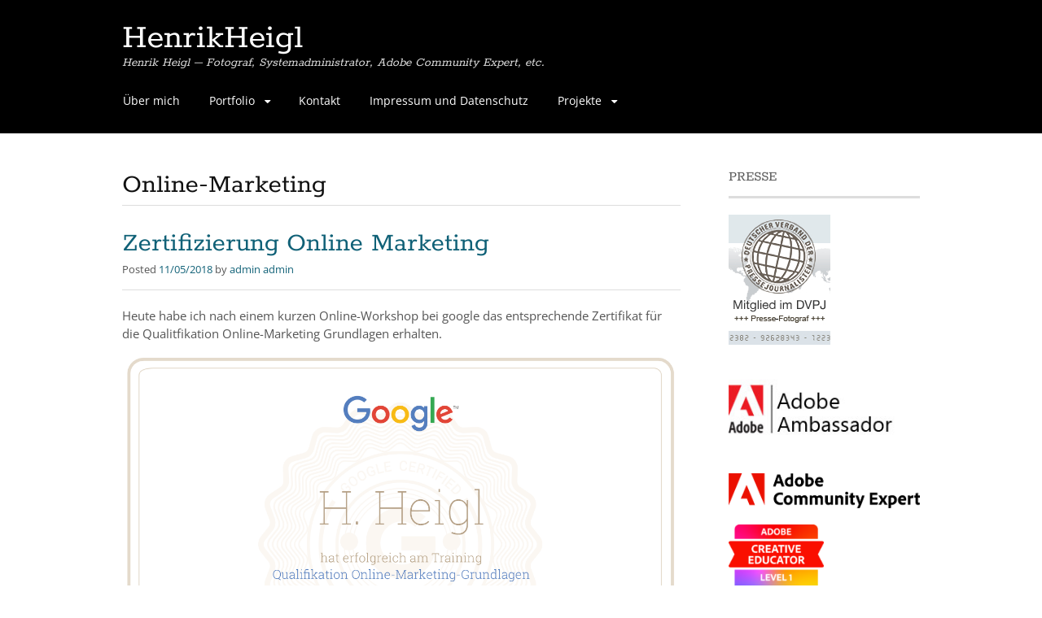

--- FILE ---
content_type: text/html; charset=UTF-8
request_url: https://henrikheigl.de/tag/online-marketing/
body_size: 9371
content:
<!DOCTYPE html>
<html lang="de">
<head>
<meta charset="UTF-8">
<meta name="viewport" content="width=device-width, initial-scale=1">
<link rel="profile" href="http://gmpg.org/xfn/11">
<link rel="pingback" href="https://henrikheigl.de/xmlrpc.php">
<!--[if lt IE 9]>
<script src="https://henrikheigl.de/wp-content/themes/portfolio-press/js/html5.js"></script>
<![endif]-->
<title>Online-Marketing &#8211; HenrikHeigl</title>
<meta name='robots' content='max-image-preview:large' />

<!-- Open Graph Meta Tags generated by Blog2Social 873 - https://www.blog2social.com -->
<meta property="og:title" content="HenrikHeigl"/>
<meta property="og:description" content="Henrik Heigl - Fotograf, Systemadministrator, Adobe Community Expert, etc."/>
<meta property="og:url" content="/tag/online-marketing/"/>
<meta property="og:image" content="https://henrikheigl.de/wp-content/uploads/2017/11/IMG_7148_k.png"/>
<meta property="og:image:width" content="1200" />
<meta property="og:image:height" content="900" />
<meta property="og:type" content="article"/>
<meta property="og:article:published_time" content="2017-11-01 16:27:16"/>
<meta property="og:article:modified_time" content="2017-11-01 16:27:16"/>
<meta property="og:article:tag" content="In eigener Sache"/>
<meta property="og:article:tag" content="Online-Marketing"/>
<meta property="og:article:tag" content="Rheinwerk"/>
<meta property="og:article:tag" content="Sébastien Bonset"/>
<!-- Open Graph Meta Tags generated by Blog2Social 873 - https://www.blog2social.com -->

<!-- Twitter Card generated by Blog2Social 873 - https://www.blog2social.com -->
<meta name="twitter:card" content="summary">
<meta name="twitter:title" content="HenrikHeigl"/>
<meta name="twitter:description" content="Henrik Heigl - Fotograf, Systemadministrator, Adobe Community Expert, etc."/>
<meta name="twitter:image" content="https://henrikheigl.de/wp-content/uploads/2017/11/IMG_7148_k.png"/>
<!-- Twitter Card generated by Blog2Social 873 - https://www.blog2social.com -->

<link rel="alternate" type="application/rss+xml" title="HenrikHeigl &raquo; Feed" href="https://henrikheigl.de/feed/" />
<link rel="alternate" type="application/rss+xml" title="HenrikHeigl &raquo; Kommentar-Feed" href="https://henrikheigl.de/comments/feed/" />
<link rel="alternate" type="application/rss+xml" title="HenrikHeigl &raquo; Schlagwort-Feed zu Online-Marketing" href="https://henrikheigl.de/tag/online-marketing/feed/" />
<style id='wp-img-auto-sizes-contain-inline-css' type='text/css'>
img:is([sizes=auto i],[sizes^="auto," i]){contain-intrinsic-size:3000px 1500px}
/*# sourceURL=wp-img-auto-sizes-contain-inline-css */
</style>
<style id='wp-emoji-styles-inline-css' type='text/css'>

	img.wp-smiley, img.emoji {
		display: inline !important;
		border: none !important;
		box-shadow: none !important;
		height: 1em !important;
		width: 1em !important;
		margin: 0 0.07em !important;
		vertical-align: -0.1em !important;
		background: none !important;
		padding: 0 !important;
	}
/*# sourceURL=wp-emoji-styles-inline-css */
</style>
<link rel='stylesheet' id='portfoliopress-style-css' href='https://henrikheigl.de/wp-content/themes/portfolio-press/style.css?ver=2.8.0' type='text/css' media='all' />
<link rel='stylesheet' id='portfoliopress_fonts-css' href='//henrikheigl.de/wp-content/uploads/omgf/portfoliopress_fonts/portfoliopress_fonts.css?ver=1667326851' type='text/css' media='screen' />
<link rel='stylesheet' id='portfoliopress_icon_font-css' href='https://henrikheigl.de/wp-content/themes/portfolio-press/fonts/custom/portfolio-custom.css?ver=2.8.0' type='text/css' media='all' />
<script type="text/javascript" src="https://henrikheigl.de/wp-includes/js/jquery/jquery.min.js?ver=3.7.1" id="jquery-core-js"></script>
<script type="text/javascript" src="https://henrikheigl.de/wp-includes/js/jquery/jquery-migrate.min.js?ver=3.4.1" id="jquery-migrate-js"></script>
<link rel="https://api.w.org/" href="https://henrikheigl.de/wp-json/" /><link rel="alternate" title="JSON" type="application/json" href="https://henrikheigl.de/wp-json/wp/v2/tags/63" /><link rel="EditURI" type="application/rsd+xml" title="RSD" href="https://henrikheigl.de/xmlrpc.php?rsd" />
<meta name="generator" content="WordPress 6.9" />
<style id='global-styles-inline-css' type='text/css'>
:root{--wp--preset--aspect-ratio--square: 1;--wp--preset--aspect-ratio--4-3: 4/3;--wp--preset--aspect-ratio--3-4: 3/4;--wp--preset--aspect-ratio--3-2: 3/2;--wp--preset--aspect-ratio--2-3: 2/3;--wp--preset--aspect-ratio--16-9: 16/9;--wp--preset--aspect-ratio--9-16: 9/16;--wp--preset--color--black: #000000;--wp--preset--color--cyan-bluish-gray: #abb8c3;--wp--preset--color--white: #ffffff;--wp--preset--color--pale-pink: #f78da7;--wp--preset--color--vivid-red: #cf2e2e;--wp--preset--color--luminous-vivid-orange: #ff6900;--wp--preset--color--luminous-vivid-amber: #fcb900;--wp--preset--color--light-green-cyan: #7bdcb5;--wp--preset--color--vivid-green-cyan: #00d084;--wp--preset--color--pale-cyan-blue: #8ed1fc;--wp--preset--color--vivid-cyan-blue: #0693e3;--wp--preset--color--vivid-purple: #9b51e0;--wp--preset--gradient--vivid-cyan-blue-to-vivid-purple: linear-gradient(135deg,rgb(6,147,227) 0%,rgb(155,81,224) 100%);--wp--preset--gradient--light-green-cyan-to-vivid-green-cyan: linear-gradient(135deg,rgb(122,220,180) 0%,rgb(0,208,130) 100%);--wp--preset--gradient--luminous-vivid-amber-to-luminous-vivid-orange: linear-gradient(135deg,rgb(252,185,0) 0%,rgb(255,105,0) 100%);--wp--preset--gradient--luminous-vivid-orange-to-vivid-red: linear-gradient(135deg,rgb(255,105,0) 0%,rgb(207,46,46) 100%);--wp--preset--gradient--very-light-gray-to-cyan-bluish-gray: linear-gradient(135deg,rgb(238,238,238) 0%,rgb(169,184,195) 100%);--wp--preset--gradient--cool-to-warm-spectrum: linear-gradient(135deg,rgb(74,234,220) 0%,rgb(151,120,209) 20%,rgb(207,42,186) 40%,rgb(238,44,130) 60%,rgb(251,105,98) 80%,rgb(254,248,76) 100%);--wp--preset--gradient--blush-light-purple: linear-gradient(135deg,rgb(255,206,236) 0%,rgb(152,150,240) 100%);--wp--preset--gradient--blush-bordeaux: linear-gradient(135deg,rgb(254,205,165) 0%,rgb(254,45,45) 50%,rgb(107,0,62) 100%);--wp--preset--gradient--luminous-dusk: linear-gradient(135deg,rgb(255,203,112) 0%,rgb(199,81,192) 50%,rgb(65,88,208) 100%);--wp--preset--gradient--pale-ocean: linear-gradient(135deg,rgb(255,245,203) 0%,rgb(182,227,212) 50%,rgb(51,167,181) 100%);--wp--preset--gradient--electric-grass: linear-gradient(135deg,rgb(202,248,128) 0%,rgb(113,206,126) 100%);--wp--preset--gradient--midnight: linear-gradient(135deg,rgb(2,3,129) 0%,rgb(40,116,252) 100%);--wp--preset--font-size--small: 13px;--wp--preset--font-size--medium: 20px;--wp--preset--font-size--large: 36px;--wp--preset--font-size--x-large: 42px;--wp--preset--spacing--20: 0.44rem;--wp--preset--spacing--30: 0.67rem;--wp--preset--spacing--40: 1rem;--wp--preset--spacing--50: 1.5rem;--wp--preset--spacing--60: 2.25rem;--wp--preset--spacing--70: 3.38rem;--wp--preset--spacing--80: 5.06rem;--wp--preset--shadow--natural: 6px 6px 9px rgba(0, 0, 0, 0.2);--wp--preset--shadow--deep: 12px 12px 50px rgba(0, 0, 0, 0.4);--wp--preset--shadow--sharp: 6px 6px 0px rgba(0, 0, 0, 0.2);--wp--preset--shadow--outlined: 6px 6px 0px -3px rgb(255, 255, 255), 6px 6px rgb(0, 0, 0);--wp--preset--shadow--crisp: 6px 6px 0px rgb(0, 0, 0);}:where(.is-layout-flex){gap: 0.5em;}:where(.is-layout-grid){gap: 0.5em;}body .is-layout-flex{display: flex;}.is-layout-flex{flex-wrap: wrap;align-items: center;}.is-layout-flex > :is(*, div){margin: 0;}body .is-layout-grid{display: grid;}.is-layout-grid > :is(*, div){margin: 0;}:where(.wp-block-columns.is-layout-flex){gap: 2em;}:where(.wp-block-columns.is-layout-grid){gap: 2em;}:where(.wp-block-post-template.is-layout-flex){gap: 1.25em;}:where(.wp-block-post-template.is-layout-grid){gap: 1.25em;}.has-black-color{color: var(--wp--preset--color--black) !important;}.has-cyan-bluish-gray-color{color: var(--wp--preset--color--cyan-bluish-gray) !important;}.has-white-color{color: var(--wp--preset--color--white) !important;}.has-pale-pink-color{color: var(--wp--preset--color--pale-pink) !important;}.has-vivid-red-color{color: var(--wp--preset--color--vivid-red) !important;}.has-luminous-vivid-orange-color{color: var(--wp--preset--color--luminous-vivid-orange) !important;}.has-luminous-vivid-amber-color{color: var(--wp--preset--color--luminous-vivid-amber) !important;}.has-light-green-cyan-color{color: var(--wp--preset--color--light-green-cyan) !important;}.has-vivid-green-cyan-color{color: var(--wp--preset--color--vivid-green-cyan) !important;}.has-pale-cyan-blue-color{color: var(--wp--preset--color--pale-cyan-blue) !important;}.has-vivid-cyan-blue-color{color: var(--wp--preset--color--vivid-cyan-blue) !important;}.has-vivid-purple-color{color: var(--wp--preset--color--vivid-purple) !important;}.has-black-background-color{background-color: var(--wp--preset--color--black) !important;}.has-cyan-bluish-gray-background-color{background-color: var(--wp--preset--color--cyan-bluish-gray) !important;}.has-white-background-color{background-color: var(--wp--preset--color--white) !important;}.has-pale-pink-background-color{background-color: var(--wp--preset--color--pale-pink) !important;}.has-vivid-red-background-color{background-color: var(--wp--preset--color--vivid-red) !important;}.has-luminous-vivid-orange-background-color{background-color: var(--wp--preset--color--luminous-vivid-orange) !important;}.has-luminous-vivid-amber-background-color{background-color: var(--wp--preset--color--luminous-vivid-amber) !important;}.has-light-green-cyan-background-color{background-color: var(--wp--preset--color--light-green-cyan) !important;}.has-vivid-green-cyan-background-color{background-color: var(--wp--preset--color--vivid-green-cyan) !important;}.has-pale-cyan-blue-background-color{background-color: var(--wp--preset--color--pale-cyan-blue) !important;}.has-vivid-cyan-blue-background-color{background-color: var(--wp--preset--color--vivid-cyan-blue) !important;}.has-vivid-purple-background-color{background-color: var(--wp--preset--color--vivid-purple) !important;}.has-black-border-color{border-color: var(--wp--preset--color--black) !important;}.has-cyan-bluish-gray-border-color{border-color: var(--wp--preset--color--cyan-bluish-gray) !important;}.has-white-border-color{border-color: var(--wp--preset--color--white) !important;}.has-pale-pink-border-color{border-color: var(--wp--preset--color--pale-pink) !important;}.has-vivid-red-border-color{border-color: var(--wp--preset--color--vivid-red) !important;}.has-luminous-vivid-orange-border-color{border-color: var(--wp--preset--color--luminous-vivid-orange) !important;}.has-luminous-vivid-amber-border-color{border-color: var(--wp--preset--color--luminous-vivid-amber) !important;}.has-light-green-cyan-border-color{border-color: var(--wp--preset--color--light-green-cyan) !important;}.has-vivid-green-cyan-border-color{border-color: var(--wp--preset--color--vivid-green-cyan) !important;}.has-pale-cyan-blue-border-color{border-color: var(--wp--preset--color--pale-cyan-blue) !important;}.has-vivid-cyan-blue-border-color{border-color: var(--wp--preset--color--vivid-cyan-blue) !important;}.has-vivid-purple-border-color{border-color: var(--wp--preset--color--vivid-purple) !important;}.has-vivid-cyan-blue-to-vivid-purple-gradient-background{background: var(--wp--preset--gradient--vivid-cyan-blue-to-vivid-purple) !important;}.has-light-green-cyan-to-vivid-green-cyan-gradient-background{background: var(--wp--preset--gradient--light-green-cyan-to-vivid-green-cyan) !important;}.has-luminous-vivid-amber-to-luminous-vivid-orange-gradient-background{background: var(--wp--preset--gradient--luminous-vivid-amber-to-luminous-vivid-orange) !important;}.has-luminous-vivid-orange-to-vivid-red-gradient-background{background: var(--wp--preset--gradient--luminous-vivid-orange-to-vivid-red) !important;}.has-very-light-gray-to-cyan-bluish-gray-gradient-background{background: var(--wp--preset--gradient--very-light-gray-to-cyan-bluish-gray) !important;}.has-cool-to-warm-spectrum-gradient-background{background: var(--wp--preset--gradient--cool-to-warm-spectrum) !important;}.has-blush-light-purple-gradient-background{background: var(--wp--preset--gradient--blush-light-purple) !important;}.has-blush-bordeaux-gradient-background{background: var(--wp--preset--gradient--blush-bordeaux) !important;}.has-luminous-dusk-gradient-background{background: var(--wp--preset--gradient--luminous-dusk) !important;}.has-pale-ocean-gradient-background{background: var(--wp--preset--gradient--pale-ocean) !important;}.has-electric-grass-gradient-background{background: var(--wp--preset--gradient--electric-grass) !important;}.has-midnight-gradient-background{background: var(--wp--preset--gradient--midnight) !important;}.has-small-font-size{font-size: var(--wp--preset--font-size--small) !important;}.has-medium-font-size{font-size: var(--wp--preset--font-size--medium) !important;}.has-large-font-size{font-size: var(--wp--preset--font-size--large) !important;}.has-x-large-font-size{font-size: var(--wp--preset--font-size--x-large) !important;}
/*# sourceURL=global-styles-inline-css */
</style>
</head>

<body class="archive tag tag-online-marketing tag-63 wp-theme-portfolio-press layout-2cr">
<div id="page">

	<header id="branding">
    	<div class="col-width">
        			<hgroup id="logo">
				<div id="site-title"><a href="https://henrikheigl.de/" rel="home">
                HenrikHeigl                </a>
                </div>
				                	<h2 id="site-description">Henrik Heigl &#8211; Fotograf, Systemadministrator, Adobe Community Expert, etc.</h2>
                			</hgroup>

			<nav id="navigation" class="site-navigation primary-navigation" role="navigation">
				<h1 class="menu-toggle">Menu</h1>
				<a class="screen-reader-text skip-link" href="#content">Skip to content</a>
				<div class="menu-menu01-container"><ul id="menu-menu01" class="nav-menu"><li id="menu-item-31" class="menu-item menu-item-type-post_type menu-item-object-page menu-item-31"><a href="https://henrikheigl.de/ueber-mich/">Über mich</a></li>
<li id="menu-item-30" class="menu-item menu-item-type-post_type menu-item-object-page menu-item-has-children menu-item-30"><a href="https://henrikheigl.de/gallerie/">Portfolio</a>
<ul class="sub-menu">
	<li id="menu-item-138" class="menu-item menu-item-type-post_type menu-item-object-page menu-item-138"><a href="https://henrikheigl.de/gallerie/events/">Events</a></li>
	<li id="menu-item-142" class="menu-item menu-item-type-post_type menu-item-object-page menu-item-142"><a href="https://henrikheigl.de/gallerie/people/">Headshot</a></li>
	<li id="menu-item-204" class="menu-item menu-item-type-post_type menu-item-object-page menu-item-204"><a href="https://henrikheigl.de/gallerie/people-2/">People</a></li>
</ul>
</li>
<li id="menu-item-29" class="menu-item menu-item-type-post_type menu-item-object-page menu-item-29"><a href="https://henrikheigl.de/kontakt/">Kontakt</a></li>
<li id="menu-item-28" class="menu-item menu-item-type-post_type menu-item-object-page menu-item-privacy-policy menu-item-28"><a rel="privacy-policy" href="https://henrikheigl.de/impressum/">Impressum und Datenschutz</a></li>
<li id="menu-item-227" class="menu-item menu-item-type-post_type menu-item-object-page menu-item-has-children menu-item-227"><a href="https://henrikheigl.de/projekte/">Projekte</a>
<ul class="sub-menu">
	<li id="menu-item-4370" class="menu-item menu-item-type-post_type menu-item-object-page menu-item-4370"><a href="https://henrikheigl.de/projekte/adobe-community-expert/">Adobe Community Expert</a></li>
</ul>
</li>
</ul></div>			</nav>
		</div>
	</header><!-- #branding -->

	<div id="main">
    	<div class="col-width">
	<div id="primary">
		<div id="content" role="main">

						<header class="archive-header">
					<h1 class="archive-title">Online-Marketing</h1>
									</header>
			
		
						
				
<article id="post-729" class="post-729 post type-post status-publish format-standard has-post-thumbnail hentry category-allgemeines tag-online-marketing">

	<header class="entry-header">
		<h1 class="entry-title"><a href="https://henrikheigl.de/2018/05/11/zertifizierung-online-marketing/">Zertifizierung Online Marketing</a></h1>
				<div class="entry-meta">
			<span class="meta-prep meta-prep-author">Posted </span><a href="https://henrikheigl.de/2018/05/11/zertifizierung-online-marketing/" rel="bookmark"><time class="entry-date" datetime="2018-05-11T10:53:24+00:00" pubdate>11/05/2018</time></a> <span class="meta-sep"> by </span> <span class="author vcard"><a class="url fn n" href="https://henrikheigl.de/author/admin-2/" title="View all posts by admin admin">admin admin</a></span>		</div><!-- .entry-meta -->
			</header><!-- .entry-header -->

	<div class="entry-content">
				<p>Heute habe ich nach einem kurzen Online-Workshop bei google das entsprechende Zertifikat für die Qualitfikation Online-Marketing Grundlagen erhalten.</p>
<p><img fetchpriority="high" decoding="async" class="alignnone  wp-image-730" src="https://henrikheigl.de/wp-content/uploads/2018/05/Google-Online-Marketing-Zertifikat.png" alt="" width="1030" height="704" srcset="https://henrikheigl.de/wp-content/uploads/2018/05/Google-Online-Marketing-Zertifikat.png 1236w, https://henrikheigl.de/wp-content/uploads/2018/05/Google-Online-Marketing-Zertifikat-300x205.png 300w, https://henrikheigl.de/wp-content/uploads/2018/05/Google-Online-Marketing-Zertifikat-768x525.png 768w, https://henrikheigl.de/wp-content/uploads/2018/05/Google-Online-Marketing-Zertifikat-1024x700.png 1024w, https://henrikheigl.de/wp-content/uploads/2018/05/Google-Online-Marketing-Zertifikat-690x472.png 690w, https://henrikheigl.de/wp-content/uploads/2018/05/Google-Online-Marketing-Zertifikat-980x670.png 980w" sizes="(max-width: 1030px) 100vw, 1030px" /></p>
<p>Ich habe dieses Zertifikat bereits vor einigen Jahren erhalten habe die Schulung nun aber nochmals absolviert und es kamen einige neue Punkte hinzu. Kann also nie schaden.</p>
			</div><!-- .entry-content -->

	
	<footer class="entry-meta">

	
	<a href="">
		<span class="entry-meta-icon icon-format-standard"></span>
	</a>

		<span class="cat-links"><span class="entry-utility-prep entry-utility-prep-cat-links">Posted in: </span><a href="https://henrikheigl.de/category/allgemeines/" rel="tag">Allgemeines</a></span>
	
			<span class="meta-sep"> | </span>
	
		<span class="tag-links"><span class="entry-utility-prep entry-utility-prep-tag-links">Tagged: </span><a href="https://henrikheigl.de/tag/online-marketing/" rel="tag">Online-Marketing</a></span>
	
		<span class="meta-sep"> | </span>
	<span class="comments-link"><a href="https://henrikheigl.de/2018/05/11/zertifizierung-online-marketing/#respond">Leave a comment</a></span>
	
	
	</footer><!-- .entry-meta -->


</article><!-- #post-729 -->

			
				
<article id="post-564" class="post-564 post type-post status-publish format-standard has-post-thumbnail hentry category-reviews category-rezension category-werbung tag-in-eigener-sache tag-online-marketing tag-rheinwerk tag-sebastien-bonset">

	<header class="entry-header">
		<h1 class="entry-title"><a href="https://henrikheigl.de/2017/11/01/rezension-in-eigener-sache/">Rezension In eigener Sache</a></h1>
				<div class="entry-meta">
			<span class="meta-prep meta-prep-author">Posted </span><a href="https://henrikheigl.de/2017/11/01/rezension-in-eigener-sache/" rel="bookmark"><time class="entry-date" datetime="2017-11-01T16:27:16+00:00" pubdate>01/11/2017</time></a> <span class="meta-sep"> by </span> <span class="author vcard"><a class="url fn n" href="https://henrikheigl.de/author/admin-2/" title="View all posts by admin admin">admin admin</a></span>		</div><!-- .entry-meta -->
			</header><!-- .entry-header -->

	<div class="entry-content">
				<p><img decoding="async" class="alignnone size-full wp-image-565" src="https://henrikheigl.de/wp-content/uploads/2017/11/51M2-jMOc4L._SX421_BO1204203200_.jpg" alt="" height="500" width="423" srcset="https://henrikheigl.de/wp-content/uploads/2017/11/51M2-jMOc4L._SX421_BO1204203200_.jpg 423w, https://henrikheigl.de/wp-content/uploads/2017/11/51M2-jMOc4L._SX421_BO1204203200_-254x300.jpg 254w" sizes="(max-width: 423px) 100vw, 423px" /></p>
<p>Bücher zum Thema Online-Marketing und Social Media gibt es ja schon einige.&nbsp;Das Buch &#8222;<strong><a href="https://www.amazon.de/eigener-Sache-Online-Marketing-Kreative-Pr%C3%A4sentieren/dp/3836244217/" target="_blank" rel="noopener">In eigener Sache</a></strong>&#8220; von Autor Sébastien Bonset aus dem Rheinwerk Verlag spricht mit diesem Buch die Zielgruppen&nbsp;Freiberufler,&nbsp;selbstständig tätige Kreative,&nbsp;Berufseinsteiger auf der Suche nach der ersten Festanstellung und&nbsp;Berufserfahrene Kreative die sich online besser präsentieren möchten an. Aufgeteilt ist das Buch in die Kapitel Einführung, wie man Kunden gewinnt, Kommunikation und Netzwerken, Soziale Medien für Designer, zur Marle werden (Strategie), richtig in Szene setzen, rechtliche Aspekte und Erfolgsmessung. Das Buch ist gespickt mit vielen Beispielen die problemlos direkt angewendet und für seine eigenen Projekte umgesetzt werden können oder als Inspiration dienen können. Alle Themen werden dazu ausführlich behandelt.</p>
<p><img decoding="async" class="alignnone  wp-image-566" src="https://henrikheigl.de/wp-content/uploads/2017/11/IMG_7152.png" alt="" height="543" width="724" srcset="https://henrikheigl.de/wp-content/uploads/2017/11/IMG_7152.png 1800w, https://henrikheigl.de/wp-content/uploads/2017/11/IMG_7152-300x225.png 300w, https://henrikheigl.de/wp-content/uploads/2017/11/IMG_7152-768x576.png 768w, https://henrikheigl.de/wp-content/uploads/2017/11/IMG_7152-1024x768.png 1024w, https://henrikheigl.de/wp-content/uploads/2017/11/IMG_7152-690x518.png 690w, https://henrikheigl.de/wp-content/uploads/2017/11/IMG_7152-980x735.png 980w" sizes="(max-width: 724px) 100vw, 724px" /></p>
<p>Gerade Struktur, Aufteilung, Bilder und Grafiken finde ich als Fotograf schön ansprechend und nicht zu starr. Wenn man noch neu in dem Thema ist und als Kreativer so garkeinen Draht zu dem Thema hat nimmt der Autor einen mit ohne einen mit Fachbegriffen sofort zu erschlagen.&nbsp;Vieles&nbsp;erkennt der ein oder Andere, hat Teile vielleicht sogar schon gut umgesetzt und es fehlt nur eine gewisse Struktur. Ein für mich, der Bücher gerne etwas länger im Schrank stehen hat und immer mal wieder reinschaut, kleines Manko war das in Kapitel 4 wirklich viele Social Media Kanäle aufgeführt wurden. Diese werden sich sicherlich in ein paar Monaten oder Jahren gewandelt haben und vieleicht wird es sogar das ein oder andere medium garnicht mehr geben. Hier hätte ggf. eine Tabelle oder so auch gereicht. In jedem Fall hilft das rund 300 Seiten starke Buch <strong>mit vielen Link- und Tooltipps</strong> weiter. Eine Klare Empfehlung und vileleicht sogar ein Muss in jedem gut sortierten heimischen Buchregal eines jeden Kreativen.</p>
			</div><!-- .entry-content -->

	
	<footer class="entry-meta">

	
	<a href="">
		<span class="entry-meta-icon icon-format-standard"></span>
	</a>

		<span class="cat-links"><span class="entry-utility-prep entry-utility-prep-cat-links">Posted in: </span><a href="https://henrikheigl.de/category/reviews/" rel="tag">Reviews</a>, <a href="https://henrikheigl.de/category/rezension/" rel="tag">Rezension</a>, <a href="https://henrikheigl.de/category/werbung/" rel="tag">Werbung</a></span>
	
			<span class="meta-sep"> | </span>
	
		<span class="tag-links"><span class="entry-utility-prep entry-utility-prep-tag-links">Tagged: </span><a href="https://henrikheigl.de/tag/in-eigener-sache/" rel="tag">In eigener Sache</a>, <a href="https://henrikheigl.de/tag/online-marketing/" rel="tag">Online-Marketing</a>, <a href="https://henrikheigl.de/tag/rheinwerk/" rel="tag">Rheinwerk</a>, <a href="https://henrikheigl.de/tag/sebastien-bonset/" rel="tag">Sébastien Bonset</a></span>
	
		<span class="meta-sep"> | </span>
	<span class="comments-link"><a href="https://henrikheigl.de/2017/11/01/rezension-in-eigener-sache/#respond">Leave a comment</a></span>
	
	
	</footer><!-- .entry-meta -->


</article><!-- #post-564 -->

			
			
		
		</div><!-- #content -->
	</div><!-- #primary -->

	<div id="sidebar" role="complementary">
		<ul class="xoxo">
		<li id="text-2" class="widget-container widget_text"><h3 class="widget-title">Presse</h3>			<div class="textwidget"><p><img decoding="async" src="https://henrikheigl.de/wp-content/uploads/2017/07/dvpj_125x125a.jpg" /></p>
<p><a href="https://www.bloggerei.de/" target="_blank" rel="noopener"><img loading="lazy" decoding="async" style="display: none !important;" hidden="" src="https://www.bloggerei.de/bgpublicon.jpg" alt="Blogverzeichnis Bloggerei.de" width="80" height="15" border="0" /></a></p>
<p><img decoding="async" src="https://henrikheigl.de/wp-content/uploads/2018/04/Adobe-Ambassador-Logo.jpg" /></p>
<p><img decoding="async" src="https://henrikheigl.de/wp-content/uploads/2022/11/Adobe_Community_Expert_badge1.png" /></p>
<style>.bmc-button img{width: 27px !important;margin-bottom: 1px !important;box-shadow: none !important;border: none !important;vertical-align: middle !important;}.bmc-button{line-height: 36px !important;height:37px !important;text-decoration: none !important;display:inline-flex !important;color:#ffffff !important;background-color:#FF813F !important;border-radius: 3px !important;border: 1px solid transparent !important;padding: 1px 9px !important;font-size: 23px !important;letter-spacing: 0.6px !important;box-shadow: 0px 1px 2px rgba(190, 190, 190, 0.5) !important;-webkit-box-shadow: 0px 1px 2px 2px rgba(190, 190, 190, 0.5) !important;margin: 0 auto !important;font-family:'Cookie', cursive !important;-webkit-box-sizing: border-box !important;box-sizing: border-box !important;-o-transition: 0.3s all linear !important;-webkit-transition: 0.3s all linear !important;-moz-transition: 0.3s all linear !important;-ms-transition: 0.3s all linear !important;transition: 0.3s all linear !important;}.bmc-button:hover, .bmc-button:active, .bmc-button:focus {-webkit-box-shadow: 0px 1px 2px 2px rgba(190, 190, 190, 0.5) !important;text-decoration: none !important;box-shadow: 0px 1px 2px 2px rgba(190, 190, 190, 0.5) !important;opacity: 0.85 !important;color:#ffffff !important;}</style>
<p><img loading="lazy" decoding="async" class="alignnone  wp-image-2463" src="https://henrikheigl.de/wp-content/uploads/2023/02/ACE-L1.png" alt="" width="117" height="117" srcset="https://henrikheigl.de/wp-content/uploads/2023/02/ACE-L1.png 600w, https://henrikheigl.de/wp-content/uploads/2023/02/ACE-L1-300x300.png 300w, https://henrikheigl.de/wp-content/uploads/2023/02/ACE-L1-150x150.png 150w" sizes="auto, (max-width: 117px) 100vw, 117px" /></p>
<p><img loading="lazy" decoding="async" class="alignnone  wp-image-2541" src="https://henrikheigl.de/wp-content/uploads/2023/03/ACE_L2.png" alt="" width="115" height="115" srcset="https://henrikheigl.de/wp-content/uploads/2023/03/ACE_L2.png 634w, https://henrikheigl.de/wp-content/uploads/2023/03/ACE_L2-300x300.png 300w, https://henrikheigl.de/wp-content/uploads/2023/03/ACE_L2-150x150.png 150w" sizes="auto, (max-width: 115px) 100vw, 115px" /></p>
<p><a class="bmc-button" href="https://www.buymeacoffee.com/Henrik" target="_blank" rel="noopener"><img decoding="async" src="https://www.buymeacoffee.com/assets/img/BMC-btn-logo.svg" alt="Buy me a coffee" /><span style="margin-left: 5px;">Buy me a coffee</span></a></p>
</div>
		</li><li id="search-2" class="widget-container widget_search"><form role="search" method="get" class="search-form" action="https://henrikheigl.de/">
				<label>
					<span class="screen-reader-text">Suche nach:</span>
					<input type="search" class="search-field" placeholder="Suchen …" value="" name="s" />
				</label>
				<input type="submit" class="search-submit" value="Suchen" />
			</form></li><li id="archives-2" class="widget-container widget_archive"><h3 class="widget-title">Archiv</h3>
			<ul>
					<li><a href='https://henrikheigl.de/2025/11/'>November 2025</a></li>
	<li><a href='https://henrikheigl.de/2025/10/'>Oktober 2025</a></li>
	<li><a href='https://henrikheigl.de/2025/07/'>Juli 2025</a></li>
	<li><a href='https://henrikheigl.de/2025/04/'>April 2025</a></li>
	<li><a href='https://henrikheigl.de/2025/03/'>März 2025</a></li>
	<li><a href='https://henrikheigl.de/2025/02/'>Februar 2025</a></li>
	<li><a href='https://henrikheigl.de/2025/01/'>Januar 2025</a></li>
	<li><a href='https://henrikheigl.de/2024/12/'>Dezember 2024</a></li>
	<li><a href='https://henrikheigl.de/2024/11/'>November 2024</a></li>
	<li><a href='https://henrikheigl.de/2024/10/'>Oktober 2024</a></li>
	<li><a href='https://henrikheigl.de/2024/09/'>September 2024</a></li>
	<li><a href='https://henrikheigl.de/2024/08/'>August 2024</a></li>
	<li><a href='https://henrikheigl.de/2024/07/'>Juli 2024</a></li>
	<li><a href='https://henrikheigl.de/2024/06/'>Juni 2024</a></li>
	<li><a href='https://henrikheigl.de/2024/05/'>Mai 2024</a></li>
	<li><a href='https://henrikheigl.de/2024/04/'>April 2024</a></li>
	<li><a href='https://henrikheigl.de/2024/03/'>März 2024</a></li>
	<li><a href='https://henrikheigl.de/2024/02/'>Februar 2024</a></li>
	<li><a href='https://henrikheigl.de/2024/01/'>Januar 2024</a></li>
	<li><a href='https://henrikheigl.de/2023/12/'>Dezember 2023</a></li>
	<li><a href='https://henrikheigl.de/2023/11/'>November 2023</a></li>
	<li><a href='https://henrikheigl.de/2023/10/'>Oktober 2023</a></li>
	<li><a href='https://henrikheigl.de/2023/09/'>September 2023</a></li>
	<li><a href='https://henrikheigl.de/2023/08/'>August 2023</a></li>
	<li><a href='https://henrikheigl.de/2023/07/'>Juli 2023</a></li>
	<li><a href='https://henrikheigl.de/2023/06/'>Juni 2023</a></li>
	<li><a href='https://henrikheigl.de/2023/05/'>Mai 2023</a></li>
	<li><a href='https://henrikheigl.de/2023/04/'>April 2023</a></li>
	<li><a href='https://henrikheigl.de/2023/03/'>März 2023</a></li>
	<li><a href='https://henrikheigl.de/2023/02/'>Februar 2023</a></li>
	<li><a href='https://henrikheigl.de/2023/01/'>Januar 2023</a></li>
	<li><a href='https://henrikheigl.de/2022/12/'>Dezember 2022</a></li>
	<li><a href='https://henrikheigl.de/2022/11/'>November 2022</a></li>
	<li><a href='https://henrikheigl.de/2022/10/'>Oktober 2022</a></li>
	<li><a href='https://henrikheigl.de/2022/09/'>September 2022</a></li>
	<li><a href='https://henrikheigl.de/2022/07/'>Juli 2022</a></li>
	<li><a href='https://henrikheigl.de/2022/06/'>Juni 2022</a></li>
	<li><a href='https://henrikheigl.de/2022/05/'>Mai 2022</a></li>
	<li><a href='https://henrikheigl.de/2022/04/'>April 2022</a></li>
	<li><a href='https://henrikheigl.de/2022/03/'>März 2022</a></li>
	<li><a href='https://henrikheigl.de/2022/02/'>Februar 2022</a></li>
	<li><a href='https://henrikheigl.de/2022/01/'>Januar 2022</a></li>
	<li><a href='https://henrikheigl.de/2021/12/'>Dezember 2021</a></li>
	<li><a href='https://henrikheigl.de/2021/11/'>November 2021</a></li>
	<li><a href='https://henrikheigl.de/2021/10/'>Oktober 2021</a></li>
	<li><a href='https://henrikheigl.de/2021/08/'>August 2021</a></li>
	<li><a href='https://henrikheigl.de/2021/07/'>Juli 2021</a></li>
	<li><a href='https://henrikheigl.de/2021/06/'>Juni 2021</a></li>
	<li><a href='https://henrikheigl.de/2021/05/'>Mai 2021</a></li>
	<li><a href='https://henrikheigl.de/2021/04/'>April 2021</a></li>
	<li><a href='https://henrikheigl.de/2021/03/'>März 2021</a></li>
	<li><a href='https://henrikheigl.de/2021/02/'>Februar 2021</a></li>
	<li><a href='https://henrikheigl.de/2021/01/'>Januar 2021</a></li>
	<li><a href='https://henrikheigl.de/2020/12/'>Dezember 2020</a></li>
	<li><a href='https://henrikheigl.de/2020/11/'>November 2020</a></li>
	<li><a href='https://henrikheigl.de/2020/10/'>Oktober 2020</a></li>
	<li><a href='https://henrikheigl.de/2020/09/'>September 2020</a></li>
	<li><a href='https://henrikheigl.de/2020/08/'>August 2020</a></li>
	<li><a href='https://henrikheigl.de/2020/07/'>Juli 2020</a></li>
	<li><a href='https://henrikheigl.de/2020/04/'>April 2020</a></li>
	<li><a href='https://henrikheigl.de/2020/03/'>März 2020</a></li>
	<li><a href='https://henrikheigl.de/2020/02/'>Februar 2020</a></li>
	<li><a href='https://henrikheigl.de/2020/01/'>Januar 2020</a></li>
	<li><a href='https://henrikheigl.de/2019/12/'>Dezember 2019</a></li>
	<li><a href='https://henrikheigl.de/2019/11/'>November 2019</a></li>
	<li><a href='https://henrikheigl.de/2019/10/'>Oktober 2019</a></li>
	<li><a href='https://henrikheigl.de/2019/09/'>September 2019</a></li>
	<li><a href='https://henrikheigl.de/2019/08/'>August 2019</a></li>
	<li><a href='https://henrikheigl.de/2019/07/'>Juli 2019</a></li>
	<li><a href='https://henrikheigl.de/2019/06/'>Juni 2019</a></li>
	<li><a href='https://henrikheigl.de/2019/05/'>Mai 2019</a></li>
	<li><a href='https://henrikheigl.de/2019/04/'>April 2019</a></li>
	<li><a href='https://henrikheigl.de/2019/03/'>März 2019</a></li>
	<li><a href='https://henrikheigl.de/2019/02/'>Februar 2019</a></li>
	<li><a href='https://henrikheigl.de/2019/01/'>Januar 2019</a></li>
	<li><a href='https://henrikheigl.de/2018/12/'>Dezember 2018</a></li>
	<li><a href='https://henrikheigl.de/2018/11/'>November 2018</a></li>
	<li><a href='https://henrikheigl.de/2018/10/'>Oktober 2018</a></li>
	<li><a href='https://henrikheigl.de/2018/09/'>September 2018</a></li>
	<li><a href='https://henrikheigl.de/2018/08/'>August 2018</a></li>
	<li><a href='https://henrikheigl.de/2018/07/'>Juli 2018</a></li>
	<li><a href='https://henrikheigl.de/2018/06/'>Juni 2018</a></li>
	<li><a href='https://henrikheigl.de/2018/05/'>Mai 2018</a></li>
	<li><a href='https://henrikheigl.de/2018/04/'>April 2018</a></li>
	<li><a href='https://henrikheigl.de/2018/03/'>März 2018</a></li>
	<li><a href='https://henrikheigl.de/2018/02/'>Februar 2018</a></li>
	<li><a href='https://henrikheigl.de/2017/12/'>Dezember 2017</a></li>
	<li><a href='https://henrikheigl.de/2017/11/'>November 2017</a></li>
	<li><a href='https://henrikheigl.de/2017/10/'>Oktober 2017</a></li>
	<li><a href='https://henrikheigl.de/2017/09/'>September 2017</a></li>
	<li><a href='https://henrikheigl.de/2017/08/'>August 2017</a></li>
	<li><a href='https://henrikheigl.de/2017/07/'>Juli 2017</a></li>
			</ul>

			</li><li id="categories-2" class="widget-container widget_categories"><h3 class="widget-title">Kategorien</h3>
			<ul>
					<li class="cat-item cat-item-370"><a href="https://henrikheigl.de/category/adobe/">Adobe</a>
</li>
	<li class="cat-item cat-item-387"><a href="https://henrikheigl.de/category/adobe-community-expert/">Adobe Community Expert</a>
</li>
	<li class="cat-item cat-item-434"><a href="https://henrikheigl.de/category/adobe-firefly/">Adobe Firefly</a>
</li>
	<li class="cat-item cat-item-372"><a href="https://henrikheigl.de/category/adobeexpress/">AdobeExpress</a>
</li>
	<li class="cat-item cat-item-25"><a href="https://henrikheigl.de/category/allgemeines/">Allgemeines</a>
</li>
	<li class="cat-item cat-item-5"><a href="https://henrikheigl.de/category/diy/">DIY</a>
</li>
	<li class="cat-item cat-item-12"><a href="https://henrikheigl.de/category/event/">Event</a>
</li>
	<li class="cat-item cat-item-413"><a href="https://henrikheigl.de/category/fotostammtisch/">Fotostammtisch</a>
</li>
	<li class="cat-item cat-item-2"><a href="https://henrikheigl.de/category/gear/">Gear</a>
</li>
	<li class="cat-item cat-item-7"><a href="https://henrikheigl.de/category/howto/">HowTo</a>
</li>
	<li class="cat-item cat-item-415"><a href="https://henrikheigl.de/category/kreative-videocharts/">kreative Videocharts</a>
</li>
	<li class="cat-item cat-item-348"><a href="https://henrikheigl.de/category/linkdump/">Linkdump</a>
</li>
	<li class="cat-item cat-item-459"><a href="https://henrikheigl.de/category/livestream/">Livestream</a>
</li>
	<li class="cat-item cat-item-269"><a href="https://henrikheigl.de/category/news/">News</a>
</li>
	<li class="cat-item cat-item-3"><a href="https://henrikheigl.de/category/reviews/">Reviews</a>
</li>
	<li class="cat-item cat-item-4"><a href="https://henrikheigl.de/category/rezension/">Rezension</a>
</li>
	<li class="cat-item cat-item-1"><a href="https://henrikheigl.de/category/uncategorized/">Uncategorized</a>
</li>
	<li class="cat-item cat-item-47"><a href="https://henrikheigl.de/category/werbung/">Werbung</a>
</li>
			</ul>

			</li><li id="meta-2" class="widget-container widget_meta"><h3 class="widget-title">Meta</h3>
		<ul>
						<li><a href="https://henrikheigl.de/wp-login.php">Anmelden</a></li>
			<li><a href="https://henrikheigl.de/feed/">Feed der Einträge</a></li>
			<li><a href="https://henrikheigl.de/comments/feed/">Kommentar-Feed</a></li>

			<li><a href="https://de.wordpress.org/">WordPress.org</a></li>
		</ul>

		</li>		</ul>
	</div><!-- #secondary .widget-area -->
		</div>
	</div><!-- #main -->

</div><!-- #page -->

<footer id="colophon">
	<div class="col-width">

	
		<div id="site-generator">
			<p>				Powered by <a href="http://wordpress.org/" title="A Semantic Personal Publishing Platform" rel="generator">WordPress</a> &amp; <a href="http://wptheming.com/2010/07/portfolio-theme/">Portfolio</a>.
						</p>
		</div>
	</div>

</footer><!-- #colophon -->

<script type="speculationrules">
{"prefetch":[{"source":"document","where":{"and":[{"href_matches":"/*"},{"not":{"href_matches":["/wp-*.php","/wp-admin/*","/wp-content/uploads/*","/wp-content/*","/wp-content/plugins/*","/wp-content/themes/portfolio-press/*","/*\\?(.+)"]}},{"not":{"selector_matches":"a[rel~=\"nofollow\"]"}},{"not":{"selector_matches":".no-prefetch, .no-prefetch a"}}]},"eagerness":"conservative"}]}
</script>
<script type="text/javascript" src="https://henrikheigl.de/wp-content/themes/portfolio-press/js/combined-min.js?ver=2.8.0" id="portfoliopress-combined-js"></script>
<script id="wp-emoji-settings" type="application/json">
{"baseUrl":"https://s.w.org/images/core/emoji/17.0.2/72x72/","ext":".png","svgUrl":"https://s.w.org/images/core/emoji/17.0.2/svg/","svgExt":".svg","source":{"concatemoji":"https://henrikheigl.de/wp-includes/js/wp-emoji-release.min.js?ver=6.9"}}
</script>
<script type="module">
/* <![CDATA[ */
/*! This file is auto-generated */
const a=JSON.parse(document.getElementById("wp-emoji-settings").textContent),o=(window._wpemojiSettings=a,"wpEmojiSettingsSupports"),s=["flag","emoji"];function i(e){try{var t={supportTests:e,timestamp:(new Date).valueOf()};sessionStorage.setItem(o,JSON.stringify(t))}catch(e){}}function c(e,t,n){e.clearRect(0,0,e.canvas.width,e.canvas.height),e.fillText(t,0,0);t=new Uint32Array(e.getImageData(0,0,e.canvas.width,e.canvas.height).data);e.clearRect(0,0,e.canvas.width,e.canvas.height),e.fillText(n,0,0);const a=new Uint32Array(e.getImageData(0,0,e.canvas.width,e.canvas.height).data);return t.every((e,t)=>e===a[t])}function p(e,t){e.clearRect(0,0,e.canvas.width,e.canvas.height),e.fillText(t,0,0);var n=e.getImageData(16,16,1,1);for(let e=0;e<n.data.length;e++)if(0!==n.data[e])return!1;return!0}function u(e,t,n,a){switch(t){case"flag":return n(e,"\ud83c\udff3\ufe0f\u200d\u26a7\ufe0f","\ud83c\udff3\ufe0f\u200b\u26a7\ufe0f")?!1:!n(e,"\ud83c\udde8\ud83c\uddf6","\ud83c\udde8\u200b\ud83c\uddf6")&&!n(e,"\ud83c\udff4\udb40\udc67\udb40\udc62\udb40\udc65\udb40\udc6e\udb40\udc67\udb40\udc7f","\ud83c\udff4\u200b\udb40\udc67\u200b\udb40\udc62\u200b\udb40\udc65\u200b\udb40\udc6e\u200b\udb40\udc67\u200b\udb40\udc7f");case"emoji":return!a(e,"\ud83e\u1fac8")}return!1}function f(e,t,n,a){let r;const o=(r="undefined"!=typeof WorkerGlobalScope&&self instanceof WorkerGlobalScope?new OffscreenCanvas(300,150):document.createElement("canvas")).getContext("2d",{willReadFrequently:!0}),s=(o.textBaseline="top",o.font="600 32px Arial",{});return e.forEach(e=>{s[e]=t(o,e,n,a)}),s}function r(e){var t=document.createElement("script");t.src=e,t.defer=!0,document.head.appendChild(t)}a.supports={everything:!0,everythingExceptFlag:!0},new Promise(t=>{let n=function(){try{var e=JSON.parse(sessionStorage.getItem(o));if("object"==typeof e&&"number"==typeof e.timestamp&&(new Date).valueOf()<e.timestamp+604800&&"object"==typeof e.supportTests)return e.supportTests}catch(e){}return null}();if(!n){if("undefined"!=typeof Worker&&"undefined"!=typeof OffscreenCanvas&&"undefined"!=typeof URL&&URL.createObjectURL&&"undefined"!=typeof Blob)try{var e="postMessage("+f.toString()+"("+[JSON.stringify(s),u.toString(),c.toString(),p.toString()].join(",")+"));",a=new Blob([e],{type:"text/javascript"});const r=new Worker(URL.createObjectURL(a),{name:"wpTestEmojiSupports"});return void(r.onmessage=e=>{i(n=e.data),r.terminate(),t(n)})}catch(e){}i(n=f(s,u,c,p))}t(n)}).then(e=>{for(const n in e)a.supports[n]=e[n],a.supports.everything=a.supports.everything&&a.supports[n],"flag"!==n&&(a.supports.everythingExceptFlag=a.supports.everythingExceptFlag&&a.supports[n]);var t;a.supports.everythingExceptFlag=a.supports.everythingExceptFlag&&!a.supports.flag,a.supports.everything||((t=a.source||{}).concatemoji?r(t.concatemoji):t.wpemoji&&t.twemoji&&(r(t.twemoji),r(t.wpemoji)))});
//# sourceURL=https://henrikheigl.de/wp-includes/js/wp-emoji-loader.min.js
/* ]]> */
</script>

</body>
</html>
